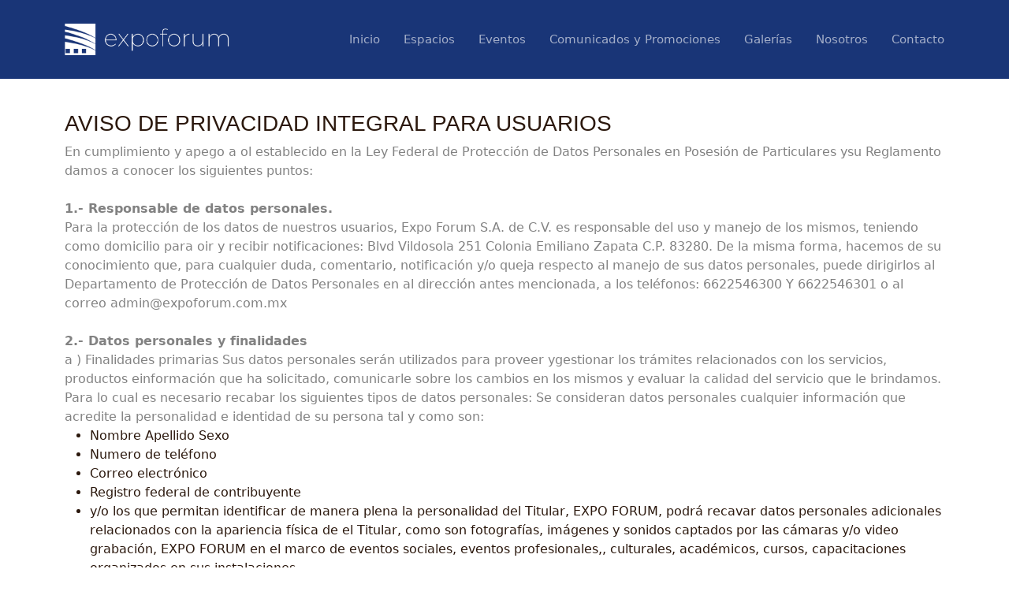

--- FILE ---
content_type: text/html; charset=UTF-8
request_url: https://expoforum.com.mx/aviso-de-privacidad
body_size: 13875
content:


<!DOCTYPE html>
<html lang="es" class="h-100">

<head>
	<title>Aviso de Privaciadad - Expo Forum</title>
	<meta name="twitter:card" content="summary_large_image">
	<meta property="og:type" content="article" />
	<meta charset="UTF-8">
<meta name="csrf-param" content="_csrf">
<meta name="csrf-token" content="CBOIam_1kA3Vy69YKzgEtMg1dSUoGrnb0iN71pK6UWpRXb8MPMTcPKa7gmx_b0GGnV0MQEt11bq6d0OQ2es0Eg==">

<meta name="description" content="Expo Forum es el lugar perfecto para realizar tu evento.">
<meta name="twitter:description" content="Expo Forum es el lugar perfecto para realizar tu evento.">
<meta name="twitter:image" content="/webassets/img/card.jpg">
<meta name="twitter:site" content="ExpoForum">
<meta name="twitter:title" content="Aviso de Privaciadad - Expo Forum">
<meta name="twitter:url" content="https://expoforum.com.mx/aviso-de-privacidad">
<meta name="viewport" content="width=device-width, initial-scale=1.0">
<meta property="og:description" content="Expo Forum es el lugar perfecto para realizar tu evento.">
<meta property="og:image" content="/webassets/img/card.jpg">
<meta property="og:locale" content="es">
<meta property="og:site_name" content="ExpoForum">
<meta property="og:title" content="Aviso de Privaciadad - Expo Forum">
<meta property="og:updated_time" content="14 ene 2026, 16:21:41">
<meta property="og:url" content="https://expoforum.com.mx/aviso-de-privacidad">
<link type="image/x-icon" href="/favicon.ico" rel="icon">
<link href="https://expoforum.com.mx/aviso-de-privacidad" rel="canonical">
<link href="/webassets/vendor/bootstrap/css/bootstrap.min.css" rel="stylesheet">
<link href="/webassets/vendor/bootstrap-icons/bootstrap-icons.css" rel="stylesheet">
<link href="/webassets/vendor/aos/aos.css" rel="stylesheet">
<link href="/webassets/vendor/glightbox/css/glightbox.min.css" rel="stylesheet">
<link href="/webassets/vendor/swiper/swiper-bundle.min.css" rel="stylesheet">
<link href="/webassets/vendor/remixicon/remixicon.css" rel="stylesheet">
<link href="/webassets/css/main.css" rel="stylesheet">
<link href="/webassets/css/custom.css" rel="stylesheet">
<link href="https://cdn.jsdelivr.net/npm/toastify-js/src/toastify.min.css" rel="stylesheet">	<script src="https://www.google.com/recaptcha/api.js" async defer></script>
	<!-- Google tag (gtag.js) -->
	<script async src="https://www.googletagmanager.com/gtag/js?id=G-LDS3WC9R3G"></script>
	<script>
		window.dataLayer = window.dataLayer || [];
		function gtag(){dataLayer.push(arguments);}
		gtag('js', new Date());

		gtag('config', 'G-LDS3WC9R3G');
	</script>
</head>

<body class="page-index">
	
	<!-- Load Facebook SDK for JavaScript -->
	<div id="fb-root"></div>
	<script>(function(d, s, id) {
	var js, fjs = d.getElementsByTagName(s)[0];
	if (d.getElementById(id)) return;
	js = d.createElement(s); js.id = id;
	js.src = "https://connect.facebook.net/es_ES/sdk.js#xfbml=1&version=v3.0";
	fjs.parentNode.insertBefore(js, fjs);
	}(document, 'script', 'facebook-jssdk'));</script>


	<!-- ======= Header ======= -->
	<header id="header" class="header d-flex align-items-center fixed-top">
		<div class="container-fluid container-xl d-flex align-items-center justify-content-between">

			<a href="/" class="logo d-flex align-items-center">
				<img src="/webassets/img/logo_vertical.png" alt="logo expoforum">
			</a>

			<i class="mobile-nav-toggle mobile-nav-show bi bi-list"></i>
			<i class="mobile-nav-toggle mobile-nav-hide d-none bi bi-x"></i>

			<nav id="navbar" class="navbar">
				<ul>
					<li><a href="/" class="">Inicio</a></li>
					<li><a href="/espacios" class="">Espacios</a></li>
					<li><a href="/eventos/pagina/1" class="">Eventos</a></li>
					<li><a href="/comunicados/pagina/1" class="">Comunicados y Promociones</a></li>
					<li><a href="/galerias/pagina/1" class="">Galerías</a></li>
					<li><a href="/nosotros" class="">Nosotros</a></li>
					<li><a href="/contacto" class="">Contacto</a></li>
				</ul>
			</nav>

		</div>
	</header>

	<main id="main">
		


<section style="margin: 140px 0px">
  <div class="container" data-aos="fade-up">
    <div class="row">
      <div class="col-lg-12">
        <h3>AVISO DE PRIVACIDAD INTEGRAL PARA USUARIOS</h3>
        <p>En cumplimiento y apego a ol establecido en la Ley Federal de Protección de Datos Personales en Posesión de Particulares ysu Reglamento damos a conocer los siguientes puntos:</p>
        <br>
        <p>
          <strong>1.- Responsable de datos personales.</strong> <br>
          Para la protección de los datos de nuestros usuarios, Expo Forum S.A. de C.V. es responsable del uso y manejo de los mismos, teniendo como domicilio para oir y recibir notificaciones: Blvd Vildosola 251 Colonia Emiliano Zapata C.P. 83280. De la misma forma, hacemos de su conocimiento que, para cualquier duda, comentario, notificación y/o queja respecto al manejo de sus datos personales, puede dirigirlos al Departamento de Protección de Datos Personales en al dirección antes mencionada, a los teléfonos: 6622546300 Y 6622546301 o al correo admin@expoforum.com.mx
        </p>
        <br>
        <p><strong>2.- Datos personales y finalidades </strong><br>
          a ) Finalidades primarias
          Sus datos personales serán utilizados para proveer ygestionar los trámites relacionados con los servicios, productos einformación que ha solicitado, comunicarle sobre los cambios en los mismos y evaluar la calidad del servicio que le brindamos.
          Para lo cual es necesario recabar los siguientes tipos de datos personales:
          Se consideran datos personales cualquier información que acredite la personalidad e identidad de su persona tal y como son:</p>
        <p>
        <ul>
          <li>Nombre Apellido Sexo</li>
          <li>Numero de teléfono</li>
          <li>Correo electrónico</li>
          <li>Registro federal de contribuyente</li>
          <li>y/o los que permitan identificar de manera plena la personalidad del Titular, EXPO FORUM, podrá recavar datos personales adicionales relacionados con la apariencia física de el Titular, como son fotografías, imágenes y sonidos captados por las cámaras y/o video grabación, EXPO FORUM en el marco de eventos sociales, eventos profesionales,, culturales, académicos, cursos, capacitaciones organizados en sus instalaciones.</li>
          <li>Finalidades, siendo estos datos personales recabados con al finalidad principal de identificarlo ycontactarlo para proveer osolicitar información y/o servicios y la vigilancia en general a quien visite las instalaciones.</li>
        </ul>
        </p>

        <p>
          <strong>b) Finalidades secundarias </strong><br>
          EXPO FORUM, hace de su conocimiento que los datos podrán ser usados para al siguiente finalidad secundaria: enviar mensajes promocionales. <br>
          El titular contará con 5 días para manifestar la negativa al tratamiento de sus datos personales para la finalidad secundaria mencionada en el párrafo anterior comunicándose al correo admin@expoforum.com.mx <br>
          Es importante comentar que EXPO FORUM, se compromete atratar los datos personales única y exclusivamente para las finalidades aprobadas por el titular, así como establecer y mantener los controles de seguridad necesarios para al protección de los mismos.
        </p>
        <br>
        <p><strong>3.-Transferencias de Datos.</strong> <br>
          Procederá la entrega previa acreditación de la identidad del solicitante o representante legal, según corresponda. <br>
          El responsable dará respuesta a las solicitudes de derechos ARCO y/o revocación del consentimiento que reciba, con independencia de que figuren o no datos personales del titular en sus bases de datos, de conformidad con los plazos establecidos. <br>
          Para cualquier duda o aclaración con respecto al procedimiento de ejercicio de derechos ARCO y/o revocación del consentimiento se puede poner en contacto a los teléfonos: 6622546300, 6622546301 o al correo admin@expoforum.com.mx
        </p>
        <br>
        <p>
          <strong> 6.- Uso de Cookies, Web Beacons y/o Cualquier otra Tecnología</strong> <br>
          Le informamos que nuestro sitio de internet hace uso de cookies, los datos que se recaban a través de estas tecnologías son: DI de usuario, DI de sesión, región desde donde se accede, tipo de navegador, tipo de sistema operativo; fecha y hora del inicio y final de una sesión; páginas web visitadas, búsquedas realizadas y publicidad revisada, al finalidad para la cual son recabados los datos anteriores es ofrecerle una mejor experiencia de navegación en nuestras páginas web. <br>
          Estas tecnologías pueden deshabilitarse siguiendo los procedimientos respectivos del navegador que esté utilizando, sin embargo, al desactivarlas debe tomar en cuenta que dicha acción podría provocar que no sea capaz de obtener el funcionamiento total que al página web pudiera ofrecerle. <br>
          Para obtener mayor información acerca de estas tecnologías puede consultar las siguientes direcciones:

        <ul>
          <li><a href="https://support.google.com/accounts/answer/61416?hl=es-419" target="_blank" rel="noopener noreferrer">https://support.google.com/accounts/answer/61416?hl=es-419.</a></li>
          <li><a href="https://support.microsoft.com/es-es/windows/eliminar-y-administrar-cookies-168dab11-0753-043d-7c16-ede5947fc64d" target="_blank" rel="noopener noreferrer">https://support.microsoft.com/es-es/windows/eliminar-y-administrar-cookies-168dab11-0753-043d-7c16-ede5947fc64d.</a></li>
          <li><a href="https://support.mozilla.org/es/kb/Deshabilitar%20cookies%20de%20terceros" target="_blank" rel="noopener noreferrer">https://support.mozilla.org/es/kb/Deshabilitar%20cookies%20de%20terceros.</a></li>
        </ul>
        </p>
        <br>
        <p>
          <strong>7.- Cambios en el Aviso de Privacidad.</strong> <br>
          El presente aviso de privacidad puede sufrir modificaciones, cambios o actualizaciones derivadas de nuevos requerimientos legales; de nuestras propias necesidades por los servicios que ofrecemos; de nuestras prácticas ed privacidad; ed cambios en nuestro modelo de negocio, o por otras causas. <br>
          Por lo cual nos comprometemos a mantenerlo informado sobre los cambios que pueda sufrir el presente aviso de privacidad, mediante su publicación en nuestra página de internet www.expoforum.com.mx <br>
          Al firmar el presente aviso de privacidad se acepta el tratamiento de los datos personales para los términos y condiciones establecidos.
        </p>
        <br>

        <p><i>Fecha última actualización: 08/10/2016</i></p>

      </div>
    </div>
  </div>
</section>	</main>

	<!-- ======= Footer ======= -->
	<footer id="footer" class="footer">

		<div class="footer-content">
			<div class="container">
				<div class="row gy-4">
					<div class="col-lg-5 col-md-12 footer-info">
						<a href="#" class="logo d-flex align-items-center">
							<img src="/webassets/img/logo_vertical_alt.png" alt="">
						</a>
						<p>Expo Forum es el lugar perfecto para realizar tu evento.</p>
						<div class="social-links d-flex  mt-3">
							<a href="https://www.facebook.com/ExpoForumHillo/" target="_blank" class="facebook"><i class="bi bi-facebook"></i></a>
							<a href="https://www.instagram.com/expoforumhillo/" target="_blank" class="instagram"><i class="bi bi-instagram"></i></a>
							<a href="https://www.linkedin.com/company/expo-forum/" target="_blank" class="linkedin"><i class="bi bi-linkedin"></i></a>
							<a href="https://www.youtube.com/@ExpoForumHermosillo" target="_blank" class="youtube"><i class="bi bi-youtube"></i></a>
						</div>
					</div>

					<div class="col-lg-2 col-6 footer-links">
						<h4></h4>
						<ul>
							<li><i class="bi bi-dash"></i> <a href="/">Inicio</a></li>
							<li><i class="bi bi-dash"></i> <a href="/nosotros">Nosotros</a></li>
							<li><i class="bi bi-dash"></i> <a href="/aviso-de-privacidad">Aviso de privacidad</a></li>
						</ul>
					</div>

					<div class="col-lg-2 col-6 footer-links">
						<h4></h4>
						<ul>
							<li><i class="bi bi-dash"></i> <a href="/galerias/pagina/1">Galerías</a></li>
							<li><i class="bi bi-dash"></i> <a href="/comunicados/pagina/1">Comunicados</a></li>
							<li><i class="bi bi-dash"></i> <a href="/contacto">Contacto</a></li>
						</ul>
					</div>

					<div class="col-lg-3 col-md-12 footer-contact text-center text-md-start">
						<h4>Contacto</h4>
						<div class="dir">
							<p>Blvd. Vildósola #251.</p><p>Col. Emiliano Zapata,</p><p>Hermosillo, Mexico, 83280</p>						</div>
						<p>
							<strong>Teléfono:</strong> <a href="tel:+6622785660">662 278 5660</a> <br>
							<strong>Email:</strong> <a href="mailto:rgrijalva@expoforum.com.mx">rgrijalva@expoforum.com.mx</a><br>
						</p>

					</div>

				</div>
			</div>
		</div>

		<div class="footer-legal">
			<div class="container">
				<div class="copyright">
					&copy; Copyright <strong><span>ExpoForum</span></strong>. Todos los derechos reservados.
				</div>
			</div>
		</div>
	</footer>

	<a href="#" class="scroll-top d-flex align-items-center justify-content-center"><i class="bi bi-arrow-up-short"></i></a>

	<div id="preloader"></div>
	<script src="/webassets/vendor/bootstrap/js/bootstrap.bundle.min.js"></script>
<script src="/webassets/vendor/aos/aos.js"></script>
<script src="/webassets/vendor/glightbox/js/glightbox.min.js"></script>
<script src="/webassets/vendor/swiper/swiper-bundle.min.js"></script>
<script src="/webassets/vendor/isotope-layout/isotope.pkgd.min.js"></script>
<script src="/webassets/js/main.js"></script>
<script src="https://cdn.jsdelivr.net/npm/toastify-js"></script>
<script src="https://cdn.jsdelivr.net/npm/@easepick/bundle@1.2.1/dist/index.umd.min.js"></script>
<script src="https://cdn.jsdelivr.net/npm/masonry-layout@4.2.2/dist/masonry.pkgd.min.js"></script>
<script src="https://cdn.jsdelivr.net/npm/axios/dist/axios.min.js"></script></body>


--- FILE ---
content_type: text/css
request_url: https://expoforum.com.mx/webassets/css/main.css
body_size: 41032
content:
/**
* Template Name: Nova
* Updated: Sep 18 2023 with Bootstrap v5.3.2
* Template URL: https://bootstrapmade.com/nova-bootstrap-business-template/
* Author: BootstrapMade.com
* License: https://bootstrapmade.com/license/
*/

/*--------------------------------------------------------------
# Set main reusable colors and fonts using CSS variables
# Learn more about CSS variables at https://developer.mozilla.org/en-US/docs/Web/CSS/Using_CSS_custom_properties
--------------------------------------------------------------*/
/* Fonts */
:root {
  --font-default: "Open Sans", system-ui, -apple-system, "Segoe UI", Roboto, "Helvetica Neue", Arial, "Noto Sans", "Liberation Sans", sans-serif, "Apple Color Emoji", "Segoe UI Emoji", "Segoe UI Symbol", "Noto Color Emoji";
  --font-primary: "Montserrat", sans-serif;
  --font-secondary: "Raleway", sans-serif;
}

/* Colors */
:root {
  --color-default: #2b180d;
  --color-primary: #0c4de2;
  --color-secondary: #002069;
}

/* Smooth scroll behavior */
:root {
  scroll-behavior: smooth;
}

.debug {
  border: solid 1px red !important;
}

/*--------------------------------------------------------------
# General
--------------------------------------------------------------*/
body {
  font-family: var(--font-default);
  color: var(--color-default);
}

a {
  color: var(--color-primary);
  text-decoration: none;
  transition: 0.3s;
}

a:hover {
  color: #337eff;
  text-decoration: none;
}

h1,
h2,
h3,
h4,
h5,
h6 {
  font-family: var(--font-primary);
}

/*--------------------------------------------------------------
# Sections & Section Header
--------------------------------------------------------------*/
section {
  overflow: hidden;
}

.section-header {
  text-align: center;
  padding-bottom: 30px;
}

.section-header h2 {
  font-size: 32px;
  font-weight: 600;
  margin-bottom: 20px;
  padding-bottom: 20px;
  position: relative;
}

.section-header h2:after {
  content: "";
  position: absolute;
  display: block;
  width: 60px;
  height: 2px;
  background: var(--color-primary);
  left: 0;
  right: 0;
  bottom: 0;
  margin: auto;
}

.section-header p {
  margin-bottom: 0;
}

/*--------------------------------------------------------------
# Breadcrumbs
--------------------------------------------------------------*/
.breadcrumbs {
  padding: 140px 0 60px 0;
  min-height: 30vh;
  position: relative;
  background-size: cover;
  background-position: 30%;
  background-repeat: no-repeat;
}

.breadcrumbs:before {
  content: "";
  background-color: rgba(14, 22, 41, 0.7);
  position: absolute;
  inset: 0;
}

.breadcrumbs h2 {
  font-size: 56px;
  font-weight: 500;
  color: #fff;
  font-family: var(--font-secondary);
}

.breadcrumbs ol {
  display: flex;
  flex-wrap: wrap;
  list-style: none;
  padding: 0 0 10px 0;
  margin: 0;
  font-size: 16px;
  font-weight: 600;
  color: var(--color-primary);
}

.breadcrumbs ol a {
  color: rgba(255, 255, 255, 0.8);
  transition: 0.3s;
}

.breadcrumbs ol a:hover {
  text-decoration: underline;
}

.breadcrumbs ol li+li {
  padding-left: 10px;
}

.breadcrumbs ol li+li::before {
  display: inline-block;
  padding-right: 10px;
  color: #fff;
  content: "/";
}

/*--------------------------------------------------------------
# Scroll top button
--------------------------------------------------------------*/
.scroll-top {
  position: fixed;
  visibility: hidden;
  opacity: 0;
  right: 15px;
  bottom: 15px;
  z-index: 99999;
  background: var(--color-primary);
  width: 40px;
  height: 40px;
  border-radius: 4px;
  transition: all 0.4s;
}

.scroll-top i {
  font-size: 24px;
  color: #fff;
  line-height: 0;
}

.scroll-top:hover {
  background: rgba(86, 184, 230, 0.8);
  color: #fff;
}

.scroll-top.active {
  visibility: visible;
  opacity: 1;
}

/*--------------------------------------------------------------
# Preloader
--------------------------------------------------------------*/
#preloader {
  position: fixed;
  inset: 0;
  z-index: 9999;
  overflow: hidden;
  background: #fff;
  transition: all 0.6s ease-out;
}

#preloader:before {
  content: "";
  position: fixed;
  top: calc(50% - 30px);
  left: calc(50% - 30px);
  border: 6px solid var(--color-primary);
  border-top-color: #fff;
  border-radius: 50%;
  width: 60px;
  height: 60px;
  animation: animate-preloader 1s linear infinite;
}

@keyframes animate-preloader {
  0% {
    transform: rotate(0deg);
  }

  100% {
    transform: rotate(360deg);
  }
}

/*--------------------------------------------------------------
# Disable aos animation delay on mobile devices
--------------------------------------------------------------*/
@media screen and (max-width: 768px) {
  [data-aos-delay] {
    transition-delay: 0 !important;
  }
}

/*--------------------------------------------------------------
# Header
--------------------------------------------------------------*/
.header {
  transition: all 0.5s;
  z-index: 997;
  padding: 24px 0;
  background: rgba(0, 32, 105, 0.9);
}

@media (max-width: 1200px) {
  .header {
    padding: 12px 0;
  }
}

.header.sticked {
  background: rgba(0, 32, 105, 0.9);
  padding: 12px 0;
}

.header .logo img {
  max-height: 40px;
  margin-right: 6px;
}

.header .logo h1 {
  font-size: 30px;
  font-weight: 700;
  color: #fff;
  font-family: var(--font-secondary);
  margin: 0;
}

/*--------------------------------------------------------------
# Desktop Navigation
--------------------------------------------------------------*/
@media (min-width: 1280px) {
  .navbar {
    padding: 0;
  }

  .navbar ul {
    margin: 0;
    padding: 0;
    display: flex;
    list-style: none;
    align-items: center;
  }

  .navbar li {
    position: relative;
  }

  .navbar a,
  .navbar a:focus {
    display: flex;
    align-items: center;
    justify-content: space-between;
    padding: 15px 0 15px 30px;
    font-family: var(--font-default);
    font-size: 15px;
    font-weight: 500;
    color: rgba(255, 255, 255, 0.6);
    white-space: nowrap;
    transition: 0.3s;
  }

  .navbar a i,
  .navbar a:focus i {
    font-size: 12px;
    line-height: 0;
    margin-left: 5px;
  }

  .navbar a:hover,
  .navbar .active,
  .navbar .active:focus,
  .navbar li:hover>a {
    color: #fff;
  }

  .navbar .dropdown ul {
    display: block;
    position: absolute;
    left: 14px;
    top: calc(100% + 30px);
    margin: 0;
    padding: 10px 0;
    z-index: 99;
    opacity: 0;
    visibility: hidden;
    background: #fff;
    box-shadow: 0px 0px 30px rgba(127, 137, 161, 0.25);
    transition: 0.2s;
  }

  .navbar .dropdown ul li {
    min-width: 200px;
  }

  .navbar .dropdown ul a {
    padding: 10px 20px;
    font-size: 15px;
    text-transform: none;
    color: var(--color-secondary);
  }

  .navbar .dropdown ul a i {
    font-size: 12px;
  }

  .navbar .dropdown ul a:hover,
  .navbar .dropdown ul .active:hover,
  .navbar .dropdown ul li:hover>a {
    color: var(--color-primary);
  }

  .navbar .dropdown:hover>ul {
    opacity: 1;
    top: 100%;
    visibility: visible;
  }

  .navbar .dropdown .dropdown ul {
    top: 0;
    left: calc(100% - 30px);
    visibility: hidden;
  }

  .navbar .dropdown .dropdown:hover>ul {
    opacity: 1;
    top: 0;
    left: 100%;
    visibility: visible;
  }
}

@media (min-width: 1280px) and (max-width: 1366px) {
  .navbar .dropdown .dropdown ul {
    left: -90%;
  }

  .navbar .dropdown .dropdown:hover>ul {
    left: -100%;
  }
}

@media (min-width: 1280px) {

  .mobile-nav-show,
  .mobile-nav-hide {
    display: none;
  }
}

/*--------------------------------------------------------------
# Mobile Navigation
--------------------------------------------------------------*/
@media (max-width: 1279px) {
  .navbar {
    position: fixed;
    top: 0;
    right: -100%;
    width: 100%;
    max-width: 400px;
    bottom: 0;
    transition: 0.3s;
    z-index: 9997;
  }

  .navbar ul {
    position: absolute;
    inset: 0;
    padding: 50px 0 10px 0;
    margin: 0;
    background: rgba(0, 32, 105, 0.9);
    overflow-y: auto;
    transition: 0.3s;
    z-index: 9998;
  }

  .navbar a,
  .navbar a:focus {
    display: flex;
    align-items: center;
    justify-content: space-between;
    padding: 10px 20px;
    font-family: var(--font-default);
    font-size: 15px;
    font-weight: 600;
    color: rgba(255, 255, 255, 0.7);
    white-space: nowrap;
    transition: 0.3s;
  }

  .navbar a i,
  .navbar a:focus i {
    font-size: 12px;
    line-height: 0;
    margin-left: 5px;
  }

  .navbar a:hover,
  .navbar .active,
  .navbar .active:focus,
  .navbar li:hover>a {
    color: #fff;
  }

  .navbar .dropdown ul,
  .navbar .dropdown .dropdown ul {
    position: static;
    display: none;
    padding: 10px 0;
    margin: 10px 20px;
    background-color: rgba(20, 35, 51, 0.6);
  }

  .navbar .dropdown>.dropdown-active,
  .navbar .dropdown .dropdown>.dropdown-active {
    display: block;
  }

  .mobile-nav-show {
    color: rgba(255, 255, 255, 0.9);
    font-size: 28px;
    cursor: pointer;
    line-height: 0;
    transition: 0.5s;
  }

  .mobile-nav-hide {
    color: rgba(255, 255, 255, 0.9);
    font-size: 32px;
    cursor: pointer;
    line-height: 0;
    transition: 0.5s;
    position: fixed;
    right: 15px;
    top: 15px;
    z-index: 9999;
  }

  .mobile-nav-active {
    overflow: hidden;
  }

  .mobile-nav-active .navbar {
    right: 0;
  }

  .mobile-nav-active .navbar:before {
    content: "";
    position: fixed;
    inset: 0;
    background: rgba(0, 0, 0, 0.7);
    z-index: 9996;
  }
}

/*--------------------------------------------------------------
# Hero Section
--------------------------------------------------------------*/
.hero {
  background-position: right;
  background-repeat: no-repeat;
  background-size: contain;
  min-height: 100vh;
  padding: 120px 0;
  position: relative;
  width: 100%;
  z-index: 3;
}

@media (min-width: 1034px) {
  .hero:after {
    background: var(--color-secondary);
    background-image: url(/webassets/img/lineas_logo.png);
    background-position: center;
    background-repeat: no-repeat;
    background-size: contain;
    bottom: 0;
    content: "";
    position: absolute;
    top: 0;
    width: 40%;
  }
}

.hero:before {
  position: absolute;
  content: "";
  /* background: rgba(0, 0, 0, 0.6); */
  inset: 0;
}

@media (max-width: 1034px) {
  .hero:before {
    /* background: rgba(0, 0, 0, 0.7); */
  }
}

.hero .container {
  z-index: 1;
}

@media (min-width: 1365px) {
  .hero {
    background-attachment: fixed;
  }
}

.hero h2 {
  margin: 0;
  font-size: 48px;
  font-weight: 700;
  line-height: 1.2;
  color: #fff;
  font-family: var(--font-secondary);
}

.hero blockquote {
  color: #fff;
  padding-left: 20px;
  font-size: 15px;
  font-family: var(--font-default);
  border-left: 2px solid var(--color-primary);
  margin: 40px 0;
}

.hero .btn-get-started {
  font-family: var(--font-secondary);
  font-weight: 500;
  font-size: 15px;
  letter-spacing: 1px;
  display: inline-block;
  padding: 12px 30px;
  border-radius: 50px;
  transition: 0.5s;
  color: #fff;
  background: var(--color-primary);
}

.hero .btn-get-started:hover {
  background: rgba(20, 36, 251, 0.8);
}

.hero .btn-watch-video {
  font-size: 16px;
  transition: 0.5s;
  margin-left: 25px;
  color: rgba(255, 255, 255, 0.7);
  font-weight: 600;
}

.hero .btn-watch-video i {
  color: var(--color-primary);
  font-size: 32px;
  transition: 0.3s;
  line-height: 0;
  margin-right: 8px;
}

.hero .btn-watch-video:hover {
  color: #fff;
}

.hero .btn-watch-video:hover i {
  color: #337eff;
}

@media (max-width: 640px) {
  .hero h2 {
    font-size: 36px;
    line-height: 1;
  }

  .hero .btn-get-started,
  .hero .btn-watch-video {
    font-size: 13px;
  }
}

/*--------------------------------------------------------------
# Why Choose Us Section
--------------------------------------------------------------*/
.why-us {
  padding-bottom: 0;
}

.why-us .img-bg {
  min-height: 500px;
  background-size: cover;
}

.why-us .slides {
  background-color: #f7f9fc;
}

.why-us h3 {
  font-size: 24px;
  font-weight: 700;
  color: var(--color-secondary);
}

.why-us h4 {
  font-size: 18px;
  font-weight: 400;
  color: #29486a;
  font-family: var(--font-secondary);
}

.why-us .swiper {
  margin: 140px 140px 120px 140px;
  overflow: hidden;
}

.why-us .swiper-button-prev:after,
.why-us .swiper-button-next:after {
  font-size: 24px;
  color: var(--color-secondary);
}

.why-us .swiper-button-prev {
  left: 80px;
}

.why-us .swiper-button-next {
  right: 80px;
}

.why-us .swiper-pagination {
  margin-top: 30px;
  position: relative;
}

.why-us .swiper-pagination .swiper-pagination-bullet {
  background-color: var(--color-secondary);
}

.why-us .swiper-pagination .swiper-pagination-bullet-active {
  background-color: var(--color-primary);
}

@media (max-width: 1200px) {
  .why-us .swiper {
    margin: 60px 60px 40px 60px;
  }

  .why-us .swiper-button-prev,
  .why-us .swiper-button-next {
    display: none;
  }
}

@media (max-width: 575px) {
  .why-us .swiper {
    margin: 40px 40px 20px 40px;
  }
}

.page-about .why-us {
  padding: 0 0 80px 0;
}

/*--------------------------------------------------------------
# About Section
--------------------------------------------------------------*/
.about .content h3 {
  font-weight: 700;
  font-size: 36px;
  font-family: var(--font-secondary);
  color: var(--color-secondary);
}

.about .content p {
  margin: 30px 0;
  color: #29486a;
}

.about .content ul {
  list-style: none;
  padding: 0;
}

.about .content ul li {
  padding: 0 0 15px 26px;
  position: relative;
  font-size: 15px;
  font-weight: 600;
}

.about .content ul i {
  position: absolute;
  font-size: 20px;
  left: 0;
  top: -3px;
  color: var(--color-primary);
}

/*--------------------------------------------------------------
# Services List Section
--------------------------------------------------------------*/
.services-list .service-item {
  position: relative;
}

.services-list .service-item .icon i {
  font-size: 20px;
  line-height: 0;
  margin-right: 20px;
  margin-left: 20px;
  color: #38618e;
}

.services-list .service-item .title {
  font-weight: 600;
  margin-bottom: 5px;
  font-size: 12px;
}

.services-list .service-item .title a {
  color: var(--color-secondary);
}

.services-list .service-item .title a:hover {
  color: #38618e;
}

.services-list .service-item .description {
  line-height: 24px;
  font-size: 14px;
}

/*--------------------------------------------------------------
# Call To Action Section
--------------------------------------------------------------*/
.call-to-action {
  background-size: cover !important;
  padding: 100px 0;
}

@media (min-width: 1365px) {
  .call-to-action {
    background-attachment: fixed;
  }
}

.call-to-action h3 {
  color: #fff;
  font-size: 28px;
  margin-bottom: 25px;
  font-weight: 700;
}

.call-to-action p {
  color: #fff !important;
  margin-bottom: 25px;
}

.call-to-action .cta-btn {
  font-family: var(--font-default);
  font-weight: 500;
  font-size: 16px;
  letter-spacing: 1px;
  display: inline-block;
  padding: 12px 40px;
  border-radius: 50px;
  transition: 0.5s;
  margin: 10px;
  color: #fff;
  background: var(--color-primary)
}

.call-to-action .cta-btn:hover {
  background: var(--color-secondary);
}

/*--------------------------------------------------------------
# Features Section
--------------------------------------------------------------*/
.features {
  padding-bottom: 0;
}

.features h3 {
  color: var(--color-secondary);
  font-size: 32px;
  font-weight: 700;
  margin-bottom: 30px;
}

.features .icon-list i {
  margin-right: 10px;
  font-size: 24px;
  line-height: 1.2;
}

.features .icon-list span {
  font-size: 18px;
  color: #29486a;
}

.features .phone-wrap {
  position: absolute;
  right: 0;
}

@media (max-width: 768px) {
  .features .phone-wrap {
    position: relative;
  }
}

.features .phone-wrap img {
  width: 205px;
}

@media (max-width: 992px) {
  .features .phone-wrap img {
    /* margin-top: 30px; */
    margin-top: -285px;
  }
}

@media (max-width: 768px) {
  .features .phone-wrap img {
    /* width: 100%; */
    width: 36%;
    position: relative;
    bottom: -48px;
    left: 201px;  
  }
}

.features .details {
  margin-top: 80px;
  padding: 120px 0;
  background-color: #f7f9fc;
}

.features .details h4 {
  color: var(--color-secondary);
  font-size: 32px;
  font-weight: 700;
  margin-bottom: 20px;
}

.features .details p {
  margin-bottom: 20px;
  font-size: 15px;
}

.features .details .btn-get-started {
  font-family: var(--font-primary);
  display: inline-block;
  font-weight: 500;
  font-size: 15px;
  letter-spacing: 1px;
  padding: 10px 32px;
  border-radius: 50px;
  transition: 0.5s;
  background-color: var(--color-primary);
  color: #fff;
}

.features .details .btn-get-started:hover {
  background: #337eff;
}

/*--------------------------------------------------------------
# Recent Blog Posts Section
--------------------------------------------------------------*/
.recent-posts { 
  background: #f4f4f4;
}
.recent-posts .post-box {
  transition: 0.3s;
  height: 100%;
  overflow: hidden;
  position: relative;
  display: flex;
  flex-direction: column;
}

.recent-posts .post-box .post-img {
  overflow: hidden;
  position: relative;
}

.recent-posts .post-box .post-img img {
  transition: 0.5s;
}

.recent-posts .post-box .meta {
  margin-top: 15px;
}

.recent-posts .post-box .meta .post-date {
  font-size: 15px;
  font-weight: 400;
  color: var(--color-primary);
}

.recent-posts .post-box .meta .post-author {
  font-size: 15px;
  font-weight: 400;
  color: var(--color-secondary);
}

.recent-posts .post-box .post-title {
  font-size: 18px;
  color: var(--color-secondary);
  font-weight: 700;
  margin: 15px 0 0 0;
  position: relative;
  transition: 0.3s;
}

.recent-posts .post-box p {
  margin: 15px 0 0 0;
  color: rgba(27, 47, 69, 0.7);
}

.recent-posts .post-box .readmore {
  display: flex;
  align-items: center;
  font-weight: 600;
  line-height: 1;
  transition: 0.3s;
  margin-top: 15px;
}

.recent-posts .post-box .readmore i {
  line-height: 0;
  margin-left: 4px;
  font-size: 18px;
}

.recent-posts .post-box:hover .post-title {
  color: var(--color-primary);
}

.recent-posts .post-box:hover .post-img img {
  transform: scale(1.1);
}

/*--------------------------------------------------------------
# Team Section
--------------------------------------------------------------*/
.team .team-member {
  overflow: hidden;
  background: #fff;
}

.team .team-member .member-img {
  position: relative;
  overflow: hidden;
}

.team .team-member .social {
  position: absolute;
  left: 0;
  bottom: 0;
  right: 0;
  height: 40px;
  opacity: 0;
  transition: ease-in-out 0.3s;
  background: rgba(255, 255, 255, 0.85);
  display: flex;
  align-items: center;
  justify-content: center;
}

.team .team-member .social a {
  transition: color 0.3s;
  color: #31547c;
  margin: 0 10px;
  display: inline-flex;
  align-items: center;
  justify-content: center;
}

.team .team-member .social a i {
  line-height: 0;
}

.team .team-member .social a:hover {
  color: var(--color-primary);
}

.team .team-member .social i {
  font-size: 18px;
  margin: 0 2px;
}

.team .team-member .member-info {
  padding: 25px 15px 0 15px;
  text-align: center;
}

.team .team-member .member-info h4 {
  font-weight: 700;
  margin-bottom: 5px;
  font-size: 18px;
  color: var(--color-secondary);
}

.team .team-member .member-info span {
  display: block;
  font-size: 13px;
  font-weight: 400;
  color: #6c757d;
}

.team .team-member .member-info p {
  font-style: italic;
  font-size: 14px;
  line-height: 26px;
  color: #6c757d;
}

.team .team-member:hover .social {
  opacity: 1;
}

/*--------------------------------------------------------------
# Services Cards Section
--------------------------------------------------------------*/
.services-cards {
  background: #f7f9fc;
}

.services-cards .card-item {
  border: 1px solid rgba(27, 47, 69, 0.1);
  background: #fff;
  position: relative;
  border-radius: 0;
}

.services-cards .card-item .card-bg {
  min-height: 300px;
  background-size: cover;
  background-repeat: no-repeat;
}

.services-cards .card-item .card-body {
  padding: 30px;
}

.services-cards .card-item h4 {
  font-weight: 700;
  font-size: 20px;
  margin-bottom: 15px;
  color: var(--color-secondary);
}

.services-cards .card-item p {
  color: var(--color-secondary);
  margin: 0;
}

/*--------------------------------------------------------------
# Testimonials Section
--------------------------------------------------------------*/
.testimonials .testimonial-item {
  box-sizing: content-box;
  padding: 30px;
  margin: 40px 30px;
  box-shadow: 0px 0 20px rgba(27, 47, 69, 0.1);
  background: #fff;
  min-height: 320px;
  display: flex;
  flex-direction: column;
  text-align: center;
  transition: 0.3s;
}

.testimonials .testimonial-item .stars {
  margin-bottom: 15px;
}

.testimonials .testimonial-item .stars i {
  color: #ffc107;
  margin: 0 1px;
}

.testimonials .testimonial-item .testimonial-img {
  width: 90px;
  border-radius: 50%;
  border: 4px solid #fff;
  margin: 0 auto;
}

.testimonials .testimonial-item h3 {
  font-size: 18px;
  font-weight: bold;
  margin: 10px 0 5px 0;
  color: #111;
}

.testimonials .testimonial-item h4 {
  font-size: 14px;
  color: #999;
  margin: 0;
}

.testimonials .testimonial-item p {
  font-style: italic;
  margin: 0 auto 15px auto;
}





/*--------------------------------------------------------------
# Portfolio Section
--------------------------------------------------------------*/
.portfolio .portfolio-flters {
  padding: 0;
  margin: 0 auto 30px auto;
  list-style: none;
  text-align: center;
}

.portfolio .portfolio-flters li {
  color: var(--color-secondary);
  cursor: pointer;
  display: inline-block;
  padding: 0;
  font-size: 18px;
  font-weight: 400;
  margin: 0 10px;
  line-height: 1;
  margin-bottom: 5px;
  transition: all 0.3s ease-in-out;
}

.portfolio .portfolio-flters li:hover,
.portfolio .portfolio-flters li.filter-active {
  color: var(--color-primary);
}

.portfolio .portfolio-flters li:first-child {
  margin-left: 0;
}

.portfolio .portfolio-flters li:last-child {
  margin-right: 0;
}

@media (max-width: 575px) {
  .portfolio .portfolio-flters li {
    font-size: 14px;
    margin: 0 5px;
  }
}

.portfolio .portfolio-item {
  position: relative;
}

.portfolio .portfolio-item .portfolio-info {
  /* opacity: 0; */
  position: absolute;
  left: 30px;
  right: 30px;
  bottom: 13px;
  z-index: 3;
  transition: all ease-in-out 0.3s;
  background: rgba(255, 255, 255, 0.9);
  padding: 15px;
}

.portfolio .portfolio-item .portfolio-info h4 {
  font-size: 18px;
  font-weight: 600;
  color: var(--color-default);
  padding-right: 50px;
}

.portfolio .portfolio-item .portfolio-info p {
  color: #6c757d;
  font-size: 14px;
  margin-bottom: 0;
  padding-right: 50px;
}

.portfolio .portfolio-item .portfolio-info .preview-link,
.portfolio .portfolio-item .portfolio-info .details-link {
  position: absolute;
  right: 50px;
  font-size: 24px;
  top: calc(50% - 14px);
  color: rgba(27, 47, 69, 0.7);
  transition: 0.3s;
  line-height: 0;
}

.portfolio .portfolio-item .portfolio-info .preview-link:hover,
.portfolio .portfolio-item .portfolio-info .details-link:hover {
  color: var(--color-primary);
}

.portfolio .portfolio-item .portfolio-info .details-link {
  right: 14px;
  font-size: 28px;
}

.portfolio .portfolio-item:hover .portfolio-info {
  opacity: 1;
  bottom: 20px;
}

/*--------------------------------------------------------------
# Portfolio Details
--------------------------------------------------------------*/
.portfolio-details .portfolio-details-slider img {
  width: 100%;
}

.portfolio-details .portfolio-details-slider .swiper-pagination {
  margin-top: 20px;
  position: relative;
}

.portfolio-details .portfolio-details-slider .swiper-pagination .swiper-pagination-bullet {
  width: 12px;
  height: 12px;
  background-color: #fff;
  opacity: 1;
  border: 1px solid var(--color-primary);
}

.portfolio-details .portfolio-details-slider .swiper-pagination .swiper-pagination-bullet-active {
  background-color: var(--color-primary);
}

.portfolio-details .portfolio-info {
  padding: 30px;
  box-shadow: 0px 0 30px rgba(27, 47, 69, 0.1);
}

.portfolio-details .portfolio-info h3 {
  font-size: 22px;
  font-weight: 700;
  margin-bottom: 20px;
  padding-bottom: 20px;
  border-bottom: 1px solid #d6e2ef;
}

.portfolio-details .portfolio-info ul {
  list-style: none;
  padding: 0;
  font-size: 15px;
}

.portfolio-details .portfolio-info ul li+li {
  margin-top: 10px;
}

.portfolio-details .portfolio-description {
  padding-top: 30px;
}

.portfolio-details .portfolio-description h2 {
  font-size: 26px;
  font-weight: 700;
  margin-bottom: 20px;
  color: var(--color-secondary);
}

.portfolio-details .portfolio-description p {
  padding: 0;
}

/*--------------------------------------------------------------
# Contact Section
--------------------------------------------------------------*/
.contact {
  background: url("../img/contact-bg.png") left top no-repeat;
  background-size: contain;
  position: relative;
}

@media (max-width: 640px) {
  .contact {
    background-position: center 50px;
  }
}

.contact:before {
  content: "";
  background: rgba(255, 255, 255, 0.7);
  position: absolute;
  bottom: 0;
  top: 0;
  left: 0;
  right: 0;
}

.contact .info-item+.info-item {
  margin-top: 40px;
}

.contact .info-item i {
  font-size: 20px;
  background: var(--color-primary);
  color: #fff;
  width: 44px;
  height: 44px;
  display: flex;
  justify-content: center;
  align-items: center;
  border-radius: 50px;
  transition: all 0.3s ease-in-out;
  margin-right: 15px;
}

.contact .info-item h4 {
  padding: 0;
  font-size: 20px;
  font-weight: 700;
  margin-bottom: 5px;
  color: var(--color-primary);
}

.contact .info-item p {
  padding: 0;
  margin-bottom: 0;
  font-size: 14px;
}

.contact .php-email-form {
  width: 100%;
}

.contact .php-email-form .form-group {
  padding-bottom: 8px;
}

.contact .php-email-form .error-message {
  color: #fff;
  background: #df1529;
  text-align: left;
  padding: 15px;
  font-weight: 600;
}

.contact .php-email-form .error-message br+br {
  margin-top: 25px;
}

.contact .php-email-form .sent-message {
  color: #fff;
  background: #059652;
  text-align: center;
  padding: 15px;
  font-weight: 600;
}

.contact .php-email-form .loading {
  display: none;
  background: #fff;
  text-align: center;
  padding: 15px;
}

.contact .php-email-form .loading:before {
  content: "";
  display: inline-block;
  border-radius: 50%;
  width: 24px;
  height: 24px;
  margin: 0 10px -6px 0;
  border: 3px solid #059652;
  border-top-color: #fff;
  animation: animate-loading 1s linear infinite;
}

.contact .php-email-form input,
.contact .php-email-form textarea {
  border-radius: 0;
  box-shadow: none;
  font-size: 14px;
  padding: 12px 15px;
}

.contact .php-email-form input:focus,
.contact .php-email-form textarea:focus {
  border-color: var(--color-primary);
}

.contact .php-email-form textarea {
  padding: 10px 12px;
}

.contact .php-email-form button[type=submit] {
  background: var(--color-primary);
  border: 0;
  padding: 12px 40px;
  color: #fff;
  transition: 0.4s;
}

.contact .php-email-form button[type=submit]:hover {
  background: var(--color-primary);
}

@keyframes animate-loading {
  0% {
    transform: rotate(0deg);
  }

  100% {
    transform: rotate(360deg);
  }
}

/*--------------------------------------------------------------
# Blog Stylings
--------------------------------------------------------------*/
/*--------------------------------------------------------------
# Blog Home Posts List
--------------------------------------------------------------*/
.blog .posts-list article {
  height: 100%;
  border-bottom: 1px solid #d6e2ef;
  padding-bottom: 30px;
}

.blog .posts-list article+article {
  margin-top: 60px;
}

.blog .posts-list .post-img {
  max-height: 240px;
  overflow: hidden;
}

.blog .posts-list .title {
  font-size: 20px;
  font-weight: 600;
  padding: 0;
  margin: 20px 0 0 0;
}

.blog .posts-list .title a {
  color: var(--color-secondary);
  transition: 0.3s;
}

.blog .posts-list .title a:hover {
  color: var(--color-primary);
}

.blog .posts-list .meta-top {
  margin-top: 20px;
  color: #467ab3;
}

.blog .posts-list .meta-top ul {
  display: flex;
  flex-wrap: wrap;
  list-style: none;
  align-items: center;
  padding: 0;
  margin: 0;
}

.blog .posts-list .meta-top ul li+li {
  padding-left: 20px;
}

.blog .posts-list .meta-top i {
  font-size: 16px;
  margin-right: 8px;
  line-height: 0;
  color: rgba(86, 184, 230, 0.8);
}

.blog .posts-list .meta-top a {
  color: #467ab3;
  font-size: 14px;
  display: inline-block;
  line-height: 1;
}

.blog .posts-list .content {
  margin-top: 20px;
}

.blog .posts-list .read-more a {
  display: inline-block;
  color: #1f98d1;
  transition: 0.3s;
  font-size: 15px;
  font-weight: 500;
}

.blog .posts-list .read-more a:hover {
  color: var(--color-primary);
}

/*--------------------------------------------------------------
# Blog Details Page
--------------------------------------------------------------*/
.blog .blog-details {
  box-shadow: 0 4px 16px rgba(0, 0, 0, 0.1);
  padding: 30px;
}

.blog .blog-details .post-img {
  margin: -30px -30px 20px -30px;
  overflow: hidden;
}

.blog .blog-details .title {
  font-size: 28px;
  font-weight: 700;
  padding: 0;
  margin: 20px 0 0 0;
  color: var(--color-secondary);
}

.blog .blog-details .content {
  margin-top: 20px;
}

.blog .blog-details .content h3 {
  font-size: 22px;
  margin-top: 30px;
  font-weight: bold;
}

.blog .blog-details .content blockquote {
  overflow: hidden;
  background-color: rgba(27, 47, 69, 0.06);
  padding: 60px;
  position: relative;
  text-align: center;
  margin: 20px 0;
}

.blog .blog-details .content blockquote p {
  color: var(--color-default);
  line-height: 1.6;
  margin-bottom: 0;
  font-style: italic;
  font-weight: 500;
  font-size: 22px;
}

.blog .blog-details .content blockquote:after {
  content: "";
  position: absolute;
  left: 0;
  top: 0;
  bottom: 0;
  width: 3px;
  background-color: var(--color-secondary);
  margin-top: 20px;
  margin-bottom: 20px;
}

.blog .blog-details .meta-top {
  margin-top: 20px;
  color: var(--color-gray);
}

.blog .blog-details .meta-top ul {
  display: flex;
  flex-wrap: wrap;
  list-style: none;
  align-items: center;
  padding: 0;
  margin: 0;
}

.blog .blog-details .meta-top ul li+li {
  padding-left: 20px;
}

.blog .blog-details .meta-top i {
  font-size: 16px;
  margin-right: 8px;
  line-height: 0;
  color: rgba(86, 184, 230, 0.8);
}

.blog .blog-details .meta-top a {
  color: var(--color-gray);
  font-size: 14px;
  display: inline-block;
  line-height: 1;
}

.blog .blog-details .meta-bottom {
  padding-top: 10px;
  border-top: 1px solid rgba(27, 47, 69, 0.15);
}

.blog .blog-details .meta-bottom i {
  color: #38618e;
  display: inline;
}

.blog .blog-details .meta-bottom a {
  color: rgba(27, 47, 69, 0.8);
  transition: 0.3s;
}

.blog .blog-details .meta-bottom a:hover {
  color: var(--color-primary);
}

.blog .blog-details .meta-bottom .cats {
  list-style: none;
  display: inline;
  padding: 0 20px 0 0;
  font-size: 14px;
}

.blog .blog-details .meta-bottom .cats li {
  display: inline-block;
}

.blog .blog-details .meta-bottom .tags {
  list-style: none;
  display: inline;
  padding: 0;
  font-size: 14px;
}

.blog .blog-details .meta-bottom .tags li {
  display: inline-block;
}

.blog .blog-details .meta-bottom .tags li+li::before {
  padding-right: 6px;
  color: var(--color-default);
  content: ",";
}

.blog .blog-details .meta-bottom .share {
  font-size: 16px;
}

.blog .blog-details .meta-bottom .share i {
  padding-left: 5px;
}

.blog .post-author {
  padding: 20px;
  margin-top: 30px;
  box-shadow: 0 4px 16px rgba(0, 0, 0, 0.1);
}

.blog .post-author img {
  max-width: 120px;
  margin-right: 20px;
}

.blog .post-author h4 {
  font-weight: 600;
  font-size: 22px;
  margin-bottom: 0px;
  padding: 0;
  color: var(--color-secondary);
}

.blog .post-author .social-links {
  margin: 0 10px 10px 0;
}

.blog .post-author .social-links a {
  color: rgba(27, 47, 69, 0.5);
  margin-right: 5px;
}

.blog .post-author p {
  font-style: italic;
  color: rgba(var(--color-gray-rgb), 0.8);
  margin-bottom: 0;
}

/*--------------------------------------------------------------
# Blog Sidebar
--------------------------------------------------------------*/
.blog .sidebar .sidebar-title {
  font-size: 22px;
  font-weight: 400;
  padding: 0;
  margin: 0;
  color: var(--color-secondary);
}

.blog .sidebar .sidebar-item+.sidebar-item {
  margin-top: 40px;
}

.blog .sidebar .search-form form {
  background: #fff;
  border: 1px solid rgba(27, 47, 69, 0.2);
  padding: 3px 10px;
  position: relative;
}

.blog .sidebar .search-form form input[type=text] {
  border: 0;
  padding: 4px;
  border-radius: 4px;
  width: calc(100% - 40px);
}

.blog .sidebar .search-form form input[type=text]:focus {
  outline: none;
}

.blog .sidebar .search-form form button {
  position: absolute;
  top: 0;
  right: 0;
  bottom: 0;
  border: 0;
  background: none;
  font-size: 16px;
  padding: 0 15px;
  margin: -1px;
  background: var(--color-primary);
  color: #fff;
  transition: 0.3s;
  border-radius: 0 4px 4px 0;
  line-height: 0;
}

.blog .sidebar .search-form form button i {
  line-height: 0;
}

.blog .sidebar .search-form form button:hover {
  background: rgba(86, 184, 230, 0.8);
}

.blog .sidebar .categories ul {
  list-style: none;
  padding: 0;
}

.blog .sidebar .categories ul li+li {
  padding-top: 10px;
}

.blog .sidebar .categories ul a {
  color: var(--color-secondary);
  font-size: 15px;
}

.blog .sidebar .categories ul a:hover {
  color: var(--color-default);
}

.blog .sidebar .categories ul a span {
  padding-left: 5px;
  color: rgba(var(--color-default-rgb), 0.4);
  font-size: 14px;
}

.blog .sidebar .recent-posts .post-item {
  display: flex;
  box-shadow: 0px 0 15px rgba(0, 0, 0, 0.08);
  padding: 20px;
}

.blog .sidebar .recent-posts .post-item+.post-item {
  margin-top: 15px;
}

.blog .sidebar .recent-posts img {
  width: 80px;
  margin-right: 15px;
}

.blog .sidebar .recent-posts h4 {
  font-size: 18px;
  font-weight: 400;
}

.blog .sidebar .recent-posts h4 a {
  color: var(--color-secondary);
  transition: 0.3s;
}

.blog .sidebar .recent-posts h4 a:hover {
  color: var(--color-primary);
}

.blog .sidebar .recent-posts time {
  display: block;
  font-style: italic;
  font-size: 14px;
  color: rgba(var(--color-default-rgb), 0.4);
}

.blog .sidebar .tags {
  margin-bottom: -10px;
}

.blog .sidebar .tags ul {
  list-style: none;
  padding: 0;
}

.blog .sidebar .tags ul li {
  display: inline-block;
}

.blog .sidebar .tags ul a {
  color: #38618e;
  font-size: 14px;
  padding: 6px 14px;
  margin: 0 6px 8px 0;
  border: 1px solid rgba(27, 47, 69, 0.15);
  display: inline-block;
  border-radius: 50px;
  transition: 0.3s;
}

.blog .sidebar .tags ul a:hover {
  color: #fff;
  border: 1px solid var(--color-primary);
  background: var(--color-primary);
}

.blog .sidebar .tags ul a span {
  padding-left: 5px;
  color: rgba(27, 47, 69, 0.8);
  font-size: 14px;
}

/*--------------------------------------------------------------
# Blog Comments
--------------------------------------------------------------*/
.blog .comments {
  margin-top: 30px;
}

.blog .comments .comments-count {
  font-weight: bold;
}

.blog .comments .comment {
  margin-top: 30px;
  position: relative;
}

.blog .comments .comment .comment-img {
  margin-right: 14px;
}

.blog .comments .comment .comment-img img {
  width: 60px;
}

.blog .comments .comment h5 {
  font-size: 16px;
  margin-bottom: 2px;
}

.blog .comments .comment h5 a {
  font-weight: bold;
  color: var(--color-default);
  transition: 0.3s;
}

.blog .comments .comment h5 a:hover {
  color: var(--color-primary);
}

.blog .comments .comment h5 .reply {
  padding-left: 10px;
  color: var(--color-secondary);
}

.blog .comments .comment h5 .reply i {
  font-size: 20px;
}

.blog .comments .comment time {
  display: block;
  font-size: 14px;
  color: rgba(27, 47, 69, 0.8);
  margin-bottom: 5px;
}

.blog .comments .comment.comment-reply {
  padding-left: 40px;
}

.blog .comments .reply-form {
  margin-top: 30px;
  padding: 30px;
  box-shadow: 0 4px 16px rgba(0, 0, 0, 0.1);
}

.blog .comments .reply-form h4 {
  font-weight: bold;
  font-size: 22px;
}

.blog .comments .reply-form p {
  font-size: 14px;
}

.blog .comments .reply-form input {
  border-radius: 4px;
  padding: 10px 10px;
  font-size: 14px;
}

.blog .comments .reply-form input:focus {
  box-shadow: none;
  border-color: rgba(86, 184, 230, 0.8);
}

.blog .comments .reply-form textarea {
  border-radius: 4px;
  padding: 10px 10px;
  font-size: 14px;
}

.blog .comments .reply-form textarea:focus {
  box-shadow: none;
  border-color: rgba(86, 184, 230, 0.8);
}

.blog .comments .reply-form .form-group {
  margin-bottom: 25px;
}

.blog .comments .reply-form .btn-primary {
  border-radius: 4px;
  padding: 10px 20px;
  border: 0;
  background-color: var(--color-secondary);
}

.blog .comments .reply-form .btn-primary:hover {
  background-color: rgba(27, 47, 69, 0.8);
}

/*--------------------------------------------------------------
# Blog Home Pagination
--------------------------------------------------------------*/
.blog .blog-pagination {
  margin-top: 30px;
  color: #38618e;
}

.blog .blog-pagination ul {
  display: flex;
  padding: 0;
  margin: 0;
  list-style: none;
}

.blog .blog-pagination li {
  margin: 0 5px;
  transition: 0.3s;
}

.blog .blog-pagination li a {
  color: #2aa5df;
  border-radius: 50%;
  width: 40px;
  height: 40px;
  background: #dbf0fa;
  padding: 7px 16px;
  display: flex;
  align-items: center;
  justify-content: center;
}

.blog .blog-pagination li.active a,
.blog .blog-pagination li:hover a {
  background: var(--color-primary);
  color: #fff;
}

/*--------------------------------------------------------------
# Footer
--------------------------------------------------------------*/
.footer {
  font-size: 14px;
}

.footer .footer-content {
  background-color: #f7f9fc;
  background-size: contain;
  padding: 60px 0 30px 0;
}

.footer .footer-content .footer-info {
  margin-bottom: 30px;
}

.footer .footer-content .footer-info .logo {
  line-height: 0;
  margin-bottom: 25px;
}

.footer .footer-content .footer-info .logo img {
  max-height: 40px;
  margin-right: 6px;
}

.footer .footer-content .footer-info .logo span {
  font-size: 30px;
  font-weight: 700;
  letter-spacing: 1px;
  color: var(--color-secondary);
  font-family: var(--font-secondary);
  margin-top: 3px;
}

.footer .footer-content .footer-info p {
  font-size: 15px;
  margin-bottom: 0;
  font-family: var(--font-primary);
  color: var(--color-secondary);
}

.footer .footer-content .social-links a {
  font-size: 14px;
  line-height: 0;
  display: inline-block;
  width: 32px;
  height: 32px;
  color: rgba(27, 47, 69, 0.5);
  margin-right: 10px;
  transition: 0.3s;
  display: flex;
  justify-content: center;
  align-items: center;
  background-color: var(--color-primary);
  color: #fff;
  border-radius: 50px;
}

.footer .footer-content .social-links a:hover {
  background-color: #38618e;
}

.footer .footer-content h4 {
  font-size: 16px;
  font-weight: bold;
  color: #29486a;
  position: relative;
  padding-bottom: 12px;
}

.footer .footer-content .footer-links {
  margin-bottom: 30px;
}

.footer .footer-content .footer-links ul {
  list-style: none;
  padding: 0;
  margin: 0;
}

.footer .footer-content .footer-links ul i {
  margin-right: 2px;
  color: var(--color-primary);
  font-size: 16px;
  line-height: 0;
}

.footer .footer-content .footer-links ul li {
  padding: 10px 0;
  display: flex;
  align-items: center;
}

.footer .footer-content .footer-links ul li:first-child {
  padding-top: 0;
}

.footer .footer-content .footer-links ul a {
  color: #31547c;
  transition: 0.3s;
  display: inline-block;
  line-height: 1;
}

.footer .footer-content .footer-links ul a:hover {
  color: var(--color-primary);
}

.footer .footer-content .footer-contact p {
  color: var(--color-secondary);
  line-height: 26px;
  padding-top: 1em;
}

.footer .footer-legal {
  background: #fff;
  padding: 30px 0;
}

.footer .footer-legal .copyright {
  text-align: center;
  color: var(--color-secondary);
}

.footer .footer-legal .credits {
  padding-top: 4px;
  text-align: center;
  font-size: 13px;
  color: var(--color-secondary);
}

.footer .dir p {
  line-height: 0px !important;
}

.share-buttons {
  align-items: center;
  display: flex;
  list-style-type: none;
}
.share-buttons li {
  margin-right: 3px;
}

.card{
  border-radius: var(--bs-border-radius);
  border: none;
  background: #fff;
  box-shadow: 0 6px 10px rgba(0,0,0,.08), 0 0 6px rgba(0,0,0,.05);
  transition: .3s transform cubic-bezier(.155,1.105,.295,1.12),.3s box-shadow,.3s -webkit-transform cubic-bezier(.155,1.105,.295,1.12);
  padding: 14px 18px;
}

.card:hover{
  box-shadow: 0 10px 20px rgba(0,0,0,.12), 0 4px 8px rgba(0,0,0,.06);
}

.card h3{
  font-weight: 600;
}


.date-info span {
  color: #6c757d;
  font-weight: 400;
}

.date-info {
  color: var(--color-primary);
}

--- FILE ---
content_type: text/css
request_url: https://expoforum.com.mx/webassets/css/custom.css
body_size: 3207
content:
.btn-success {
  --bs-btn-color: #fff;
  --bs-btn-bg: #4CAF50;
  --bs-btn-border-color: #4CAF50;
  --bs-btn-hover-color: #fff;
  --bs-btn-hover-bg: #329536;
  --bs-btn-hover-border-color: #2f8433;
  --bs-btn-focus-shadow-rgb: 60, 153, 110;
  --bs-btn-active-color: #fff;
  --bs-btn-active-bg: #2f8433;
  --bs-btn-active-border-color: #13653f;
  --bs-btn-active-shadow: inset 0 3px 5px rgba(0, 0, 0, 0.125);
  --bs-btn-disabled-color: #fff;
  --bs-btn-disabled-bg: #4CAF50;
  --bs-btn-disabled-border-color: #4CAF50;
}

p {
  margin-top: 0;
  margin-bottom: 0;
  color: #828282 !important;
}

.contact .php-email-form .error-message {
  color: #fff;
  background: #df1529;
  text-align: left;
  padding: 15px;
  font-weight: 600;
}

.sent-message {
  color: #fff;
  background: #059652;
  text-align: center;
  padding: 15px;
  font-weight: 600;
}

form .help-block {
  color: #db4242;
  font-size: 12px;
}

@media only screen and (max-width: 600px) {
  .hero {
    background-size: cover;
    background-repeat: no-repeat;
    background-position: top;
  }

  blockquote {
    background: rgb(0 0 0 / 46%);
    padding: 20px;
  }
}

@media only screen and (min-width: 600px) {
  .hero {
    background-size: cover;
    background-repeat: no-repeat;
    background-position: top;
  }

  blockquote {
    background: rgb(0 0 0 / 46%);
    padding: 20px;
  }
}

@media only screen and (min-width: 768px) {
  .hero {
    background-size: cover;
    background-repeat: no-repeat;
    background-position: top;
  }

  blockquote {
    background: rgb(0 0 0 / 46%);
    padding: 20px;
  }
}

@media only screen and (min-width: 992px) {
  .hero {
    background-size: cover;
    background-repeat: no-repeat;
    background-position: top;
  }

  blockquote {
    background: none !important;
    padding: 20px !important;
  }
}

@media only screen and (min-width: 1200px) {
  .hero {
    background-size: contain;
    background-repeat: no-repeat;
    background-position: center right;
  }

  blockquote {
    background: none !important;
    padding: 20px !important;
  }
}

.labor-social * {
  font-family: serif;
}

.labor-social .card {
  text-align: justify;
  background: #f4f4f4;
  padding: 20px 20px;
  border-radius: 9px;
}

.event-links .social-links a {
  font-size: 14px;
  line-height: 0;
  display: inline-block;
  width: 32px;
  height: 32px;
  color: rgba(27, 47, 69, 0.5);
  margin-right: 10px;
  transition: 0.3s;
  display: flex;
  justify-content: center;
  align-items: center;
  background-color: var(--color-primary);
  color: #fff;
  border-radius: 50px;
}

.event-links .social-links .facebook {
  background-color: #1877f2;
}

.event-links .social-links .twitter {
  background-color: #1DA1F2;
}

.event-links .social-links .instagram {
  background-color: #D43089;
}

.event-links .social-links .youtube {
  background-color: #FF0000;
}

.event-links .social-links .tiktok {
  background-color: #000;
}

.hero {
  background-size: cover;
  position: relative;
  transition: all 0.3s ease;
}

@media (max-width: 768px) {
  .hero {
    background-size: cover !important;
    min-height: 70vh !important;
  }
}

@media (max-width: 576px) {
  .hero {
    min-height: 50vh !important;
  }
}

.form-label {
  background: #fff;
  border: solid 1px #dee2e6;
  padding: 8px 25px;
  color: #495057;
  font-size: 15px;
}

.text-message-contact {
  color: #fff;
  background: #059652;
  text-align: center;
  font-weight: 600;
  display: flex;
  justify-content: center;
  align-items: center;
  height: 100%;
}

--- FILE ---
content_type: text/javascript
request_url: https://expoforum.com.mx/webassets/js/main.js
body_size: 10007
content:
document.addEventListener('DOMContentLoaded', () => {
  "use strict";

  /**
   * Preloader
   */
  const preloader = document.querySelector('#preloader');
  if (preloader) {
    window.addEventListener('load', () => {
      preloader.remove();
    });
  }

  /**
   * Sticky header on scroll
   */
  const selectHeader = document.querySelector('#header');
  if (selectHeader) {
    document.addEventListener('scroll', () => {
      window.scrollY > 100 ? selectHeader.classList.add('sticked') : selectHeader.classList.remove('sticked');
    });
  }

  /**
   * Mobile nav toggle
   */
  const mobileNavShow = document.querySelector('.mobile-nav-show');
  const mobileNavHide = document.querySelector('.mobile-nav-hide');

  document.querySelectorAll('.mobile-nav-toggle').forEach(el => {
    el.addEventListener('click', function(event) {
      event.preventDefault();
      mobileNavToogle();
    })
  });

  function mobileNavToogle() {
    document.querySelector('body').classList.toggle('mobile-nav-active');
    mobileNavShow.classList.toggle('d-none');
    mobileNavHide.classList.toggle('d-none');
  }

  /**
   * Toggle mobile nav dropdowns
   */
  const navDropdowns = document.querySelectorAll('.navbar .dropdown > a');

  navDropdowns.forEach(el => {
    el.addEventListener('click', function(event) {
      if (document.querySelector('.mobile-nav-active')) {
        event.preventDefault();
        this.classList.toggle('active');
        this.nextElementSibling.classList.toggle('dropdown-active');

        let dropDownIndicator = this.querySelector('.dropdown-indicator');
        dropDownIndicator.classList.toggle('bi-chevron-up');
        dropDownIndicator.classList.toggle('bi-chevron-down');
      }
    })
  });

  /**
   * Scroll top button
   */
  const scrollTop = document.querySelector('.scroll-top');
  if (scrollTop) {
    const togglescrollTop = function() {
      window.scrollY > 100 ? scrollTop.classList.add('active') : scrollTop.classList.remove('active');
    }
    window.addEventListener('load', togglescrollTop);
    document.addEventListener('scroll', togglescrollTop);
    scrollTop.addEventListener('click', window.scrollTo({
      top: 0,
      behavior: 'smooth'
    }));
  }

  /**
   * Initiate glightbox
   */
  GLightbox({
    selector: '.glightbox'
  });

  new Swiper('.slides-1', {
    speed: 600,
    loop: true,
    autoplay: {
      delay: 5000,
      disableOnInteraction: false
    },
    slidesPerView: 'auto',
    pagination: {
      el: '.swiper-pagination',
      type: 'bullets',
      clickable: true
    },
    navigation: {
      nextEl: '.swiper-button-next',
      prevEl: '.swiper-button-prev',
    }
  });

  new Swiper('.slides-3', {
    speed: 600,
    loop: true,
    autoplay: {
      delay: 5000,
      disableOnInteraction: false
    },
    slidesPerView: 'auto',
    pagination: {
      el: '.swiper-pagination',
      type: 'bullets',
      clickable: true
    },
    navigation: {
      nextEl: '.swiper-button-next',
      prevEl: '.swiper-button-prev',
    },
    breakpoints: {
      320: {
        slidesPerView: 1,
        spaceBetween: 40
      },
      1200: {
        slidesPerView: 3,
      }
    }
  });

  new Swiper('.swiper', {
    speed: 600,
    loop: false,
    spaceBetween: 30,
    slidesPerView: 'auto',
    pagination: {
      el: '.swiper-pagination',
      type: 'bullets',
      clickable: true
    },
    breakpoints: {
      320: {
        slidesPerView: 3,
        spaceBetween: 20
      },
      1200: {
        slidesPerView: 3,
      }
    }
  });


  /**
   * Porfolio isotope and filter
   */
  let portfolionIsotope = document.querySelector('.portfolio-isotope');

  if (portfolionIsotope) {

    let portfolioFilter = portfolionIsotope.getAttribute('data-portfolio-filter') ? portfolionIsotope.getAttribute('data-portfolio-filter') : '*';
    let portfolioLayout = portfolionIsotope.getAttribute('data-portfolio-layout') ? portfolionIsotope.getAttribute('data-portfolio-layout') : 'masonry';
    let portfolioSort = portfolionIsotope.getAttribute('data-portfolio-sort') ? portfolionIsotope.getAttribute('data-portfolio-sort') : 'original-order';

    window.addEventListener('load', () => {
      let portfolioIsotope = new Isotope(document.querySelector('.portfolio-container'), {
        itemSelector: '.portfolio-item',
        layoutMode: portfolioLayout,
        filter: portfolioFilter,
        sortBy: portfolioSort
      });

      let menuFilters = document.querySelectorAll('.portfolio-isotope .portfolio-flters li');
      menuFilters.forEach(function(el) {
        el.addEventListener('click', function() {
          document.querySelector('.portfolio-isotope .portfolio-flters .filter-active').classList.remove('filter-active');
          this.classList.add('filter-active');
          portfolioIsotope.arrange({
            filter: this.getAttribute('data-filter')
          });
          if (typeof aos_init === 'function') {
            aos_init();
          }
        }, false);
      });

    });

  }

  /**
   * Animation on scroll function and init
   */
  function aos_init() {
    AOS.init({
      duration: 800,
      easing: 'slide',
      once: true,
      mirror: false
    });
  }

  window.addEventListener('load', () => {
    aos_init();
  });  
  

  const path = window.location.pathname;
  if(path === '/contacto' || path === '/en/contacto') {
    //Calendario
    new easepick.create({
      element: document.getElementById('contacto-fecha_interes'),
      css: [
        '/webassets/css/easepick.css',
      ],
      lang: path.includes('en') ? 'en-US' : 'es-ES',
      plugins: ['LockPlugin'],
      LockPlugin: {
        minDate: new Date(),
      }
    });

    // Ocultar mensaje
    const div = document.getElementById("form-message");
    if(!div) return;
    setTimeout(function () {
      div.style.display = "none";
      window.history.pushState('', '', '/contacto');
    }, 5000);

  }

  const emailRegex = /^[a-zA-Z0-9.!#$%&'*+/=?^_`{|}~-]+@[a-zA-Z0-9-]+(?:\.[a-zA-Z0-9-]+)*$/
  function validateEmail(email) {
    return emailRegex.test(String(email)); // Convert to string to handle potential numbers
  }

 
  function toast(params) {
    Toastify({
      text: params.message || "Error",
      duration: 3000,
      newWindow: true,
      close: true,
      gravity: "top",
      position: "right",
      stopOnFocus: true,
      style: {
        background: params.type === "success" ? 
         "linear-gradient(to right, #1D8939, #31AE52)" :
         "linear-gradient(to right, #D23535, #E54040)",
      },
    }).showToast();
  }
    
  if(path === '/') {
  
    // Captcha
    const captchaTextBox = document.querySelector(".captch_box input");
    const refreshButton = document.querySelector(".refresh_button");
    const captchaInputBox = document.querySelector(".captch_input input");
    const message = document.querySelector(".message");
    const submitButton = document.querySelector(".button");
    let isValid = false;

    submitButton.classList.add("disabled");

    let captchaText = null;

    const generateCaptcha = () => {
      const randomString = Math.random().toString(36).substring(2, 7);
      const randomStringArray = randomString.split("");
      const changeString = randomStringArray.map((char) => (Math.random() > 0.5 ? char.toUpperCase() : char));
      captchaText = changeString.join("   ");
      captchaTextBox.value = captchaText;
      // console.log(captchaText);
    };

    const refreshBtnClick = () => {
      generateCaptcha();
      captchaInputBox.value = "";
      captchaKeyUpValidate();
    };
    
    const captchaKeyUpValidate = () => {
        submitButton.classList.toggle("disabled", !captchaInputBox.value);    
        if (!captchaInputBox.value) message.classList.remove("active");
    };


    const submitBtnClick = () => {
      captchaText = captchaText
        .split("")
        .filter((char) => char !== " ")
        .join("");
      message.classList.add("active");
      if (captchaInputBox.value === captchaText) {
        message.innerText = "Correcto.";
        message.style.color = "#4caf50";
        message.style.fontSize = "11px;";
        isValid = true;
      } else {
        isValid = false;
        message.innerText = "Incorrecto.";
        message.style.color = "#e47272";
        message.style.fontSize= "11px;";
      }
    };

    refreshButton.addEventListener("click", refreshBtnClick);
    captchaInputBox.addEventListener("keyup", captchaKeyUpValidate);
    submitButton.addEventListener("click", submitBtnClick);

    generateCaptcha();

    const form = document.getElementById("form_envios_presentacion");
    form.addEventListener("submit", onFormSubmit);
    
    async function onFormSubmit(event) {
      event.preventDefault();
      const data = new FormData(event.target);
      const correos = data.get("correos").replace(/\s/g, '').split(',').filter(i => i.length > 0);

      if (!isValid) {
        toast({ type: "error", message: "El captcha es incorrecto." });
        return;
      }


      if (correos.length < 1) {
        toast({ type: "error", message: "No se recibió ningún correo electrónico." });
        return;
      }

      if (correos.length > 5) {
        toast({type: "error", message: "Máximo 5 correos electrónico."});
        return;
      }

      // Válidamos todos los correos.
      for(let i = 0; i < correos.length; i++) {
        if( !validateEmail(correos[i]) ) {
          toast({ type: "error", message: correos[i] + " no es un correo válido." });
          return
        }
      }

      const button = document.getElementById("enviospresentacion-btn");
      button.disabled = true;
      button.innerHTML = "Enviando...";

      axios.post(window.location + 'publico/envios-presentacion', {
        correos
      })
      .then(function (response) {
        console.log(response);
      })
      .catch(function (error) {
        console.log(error)
        toast({type: "error", message: "Hubo un error al enviar."});
      })
      .finally(() => {
        toast({type: "success", message: "La presentación ha sido enviada correctamente."});
        button.disabled = false;
        button.innerHTML = "<i class='bi bi-send'></i> Enviar";
        document.getElementById("form_envios_presentacion").reset();
      });

    }

  }

});